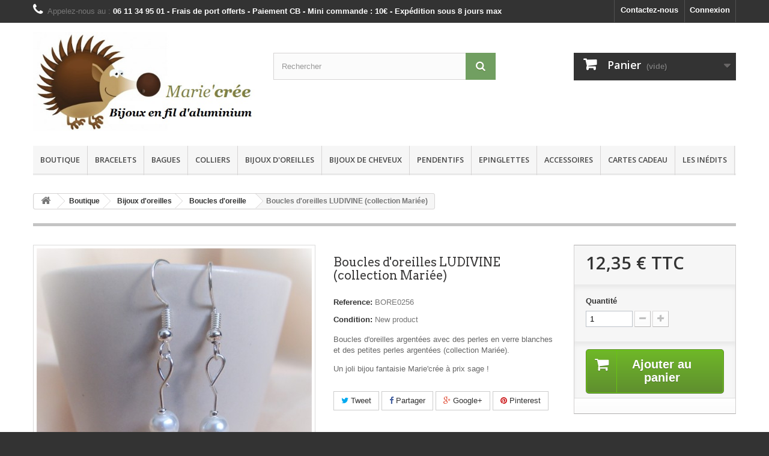

--- FILE ---
content_type: text/html; charset=utf-8
request_url: https://marie-cree.fr/boucles-d-oreille/894-boucles-d-oreilles-ludivine-collection-mariee.html
body_size: 10381
content:
<!DOCTYPE HTML> <!--[if lt IE 7]><html class="no-js lt-ie9 lt-ie8 lt-ie7" lang="fr-fr"><![endif]--> <!--[if IE 7]><html class="no-js lt-ie9 lt-ie8 ie7" lang="fr-fr"><![endif]--> <!--[if IE 8]><html class="no-js lt-ie9 ie8" lang="fr-fr"><![endif]--> <!--[if gt IE 8]><html class="no-js ie9" lang="fr-fr"><![endif]--><html lang="fr-fr"><head><meta charset="utf-8" /><title>Boucles d&#039;oreilles fantaisie élégantes pour femme - Création à petit prix !</title><meta name="description" content="Retrouvez sur sa boutique, le large choix de boucles d&#039;oreilles fantaisie Marie&#039;crée. Discrètes ou volumineuses mais toujours à petit prix !" /><meta name="keywords" content="bijoux en fil d’aluminium-bijoux personnalisés-bijoux fantaisie-cadeau personnalisable-création de bijoux" /><meta name="generator" content="PrestaShop" /><meta name="robots" content="index,follow" /><meta name="viewport" content="width=device-width, minimum-scale=0.25, maximum-scale=1.6, initial-scale=1.0" /><meta name="apple-mobile-web-app-capable" content="yes" /><link rel="icon" type="image/vnd.microsoft.icon" href="/img/favicon.ico?1717679271" /><link rel="shortcut icon" type="image/x-icon" href="/img/favicon.ico?1717679271" /><link rel="stylesheet" href="https://marie-cree.fr/themes/default-bootstrap/cache/v_60_dc62888743a64834804c15d6fd6efd68_all.css" type="text/css" media="all" /><link rel="stylesheet" href="https://marie-cree.fr/themes/default-bootstrap/cache/v_60_b4632cd5da8519ab97b7d34dde18182d_print.css" type="text/css" media="print" /><meta property="og:type" content="product" /><meta property="og:url" content="https://marie-cree.fr/boucles-d-oreille/894-boucles-d-oreilles-ludivine-collection-mariee.html" /><meta property="og:title" content="Boucles d&#039;oreilles fantaisie élégantes pour femme - Création à petit prix !" /><meta property="og:site_name" content="Marie'crée" /><meta property="og:description" content="Retrouvez sur sa boutique, le large choix de boucles d&#039;oreilles fantaisie Marie&#039;crée. Discrètes ou volumineuses mais toujours à petit prix !" /><meta property="og:image" content="https://marie-cree.fr/3049-large_default/boucles-d-oreilles-ludivine-collection-mariee.jpg" /><meta property="product:pretax_price:amount" content="12.35" /><meta property="product:pretax_price:currency" content="EUR" /><meta property="product:price:amount" content="12.35" /><meta property="product:price:currency" content="EUR" /><meta property="product:weight:value" content="1.000000" /><meta property="product:weight:units" content="kg" />  <link rel="stylesheet" href="//fonts.googleapis.com/css?family=Open+Sans:300,600&amp;subset=latin,latin-ext" type="text/css" media="all" /> <!--[if IE 8]> 
<script src="https://oss.maxcdn.com/libs/html5shiv/3.7.0/html5shiv.js"></script> 
<script src="https://oss.maxcdn.com/libs/respond.js/1.3.0/respond.min.js"></script> <![endif]-->          </head><body id="product" class="product product-894 product-boucles-d-oreilles-ludivine-collection-mariee category-16 category-boucles-d-oreille hide-left-column hide-right-column lang_fr"><div id="page"><div class="header-container"> <header id="header"><div class="nav"><div class="container"><div class="row"> <nav><div class="header_user_info"> <a class="login" href="https://marie-cree.fr/mon-compte" rel="nofollow" title="Identifiez-vous"> Connexion </a></div><div id="contact-link" > <a href="https://marie-cree.fr/contactez-nous" title="Contactez-nous">Contactez-nous</a></div> <span class="shop-phone"> <i class="icon-phone"></i>Appelez-nous au : <strong>06 11 34 95 01 - Frais de port offerts - Paiement CB - Mini commande : 10€ - Expédition sous 8 jours max</strong> </span></nav></div></div></div><div><div class="container"><div class="row"><div id="header_logo"> <a href="https://marie-cree.fr/" title="Marie&#039;crée, bijoux en aluminium"> <img class="logo img-responsive" src="https://marie-cree.fr/img/marie-cree-1411124657.jpg" alt="Marie&#039;crée, bijoux en aluminium" width="496" height="221"/> </a></div><div id="search_block_top" class="col-sm-4 clearfix"><form id="searchbox" method="get" action="//marie-cree.fr/recherche" > <input type="hidden" name="controller" value="search" /> <input type="hidden" name="orderby" value="position" /> <input type="hidden" name="orderway" value="desc" /> <input class="search_query form-control" type="text" id="search_query_top" name="search_query" placeholder="Rechercher" value="" /> <button type="submit" name="submit_search" class="btn btn-default button-search"> <span>Rechercher</span> </button></form></div><div class="col-sm-4 clearfix"><div class="shopping_cart"> <a href="https://marie-cree.fr/commande" title="Voir mon panier" rel="nofollow"> <b>Panier</b> <span class="ajax_cart_quantity unvisible">0</span> <span class="ajax_cart_product_txt unvisible">Produit</span> <span class="ajax_cart_product_txt_s unvisible">Produits</span> <span class="ajax_cart_total unvisible"> </span> <span class="ajax_cart_no_product">(vide)</span> </a><div class="cart_block block exclusive"><div class="block_content"><div class="cart_block_list"><p class="cart_block_no_products"> Aucun produit</p><div class="cart-prices"><div class="cart-prices-line first-line"> <span class="price cart_block_shipping_cost ajax_cart_shipping_cost unvisible"> To be determined </span> <span class="unvisible"> Livraison </span></div><div class="cart-prices-line last-line"> <span class="price cart_block_total ajax_block_cart_total">0,00 €</span> <span>Total</span></div></div><p class="cart-buttons"> <a id="button_order_cart" class="btn btn-default button button-small" href="https://marie-cree.fr/commande" title="Commander" rel="nofollow"> <span> Commander<i class="icon-chevron-right right"></i> </span> </a></p></div></div></div></div></div><div id="layer_cart"><div class="clearfix"><div class="layer_cart_product col-xs-12 col-md-6"> <span class="cross" title="Fermer la fenêtre"></span> <span class="title"> <i class="icon-check"></i>Produit ajouté au panier avec succès </span><div class="product-image-container layer_cart_img"></div><div class="layer_cart_product_info"> <span id="layer_cart_product_title" class="product-name"></span> <span id="layer_cart_product_attributes"></span><div> <strong class="dark">Quantité</strong> <span id="layer_cart_product_quantity"></span></div><div> <strong class="dark">Total</strong> <span id="layer_cart_product_price"></span></div></div></div><div class="layer_cart_cart col-xs-12 col-md-6"> <span class="title"> <span class="ajax_cart_product_txt_s unvisible"> Il y a <span class="ajax_cart_quantity">0</span> produits dans votre panier. </span> <span class="ajax_cart_product_txt "> Il y a 1 produit dans votre panier. </span> </span><div class="layer_cart_row"> <strong class="dark"> Total produits </strong> <span class="ajax_block_products_total"> </span></div><div class="layer_cart_row"> <strong class="dark unvisible"> Frais de port&nbsp; </strong> <span class="ajax_cart_shipping_cost unvisible"> To be determined </span></div><div class="layer_cart_row"> <strong class="dark"> Total </strong> <span class="ajax_block_cart_total"> </span></div><div class="button-container"> <span class="continue btn btn-default button exclusive-medium" title="Continuer mes achats"> <span> <i class="icon-chevron-left left"></i>Continuer mes achats </span> </span> <a class="btn btn-default button button-medium" href="https://marie-cree.fr/commande" title="Commander" rel="nofollow"> <span> Commander<i class="icon-chevron-right right"></i> </span> </a></div></div></div><div class="crossseling"></div></div><div class="layer_cart_overlay"></div><div id="block_top_menu" class="sf-contener clearfix col-lg-12"><div class="cat-title">Menu</div><ul class="sf-menu clearfix menu-content"><li><a href="https://marie-cree.fr/14-boutique" title="Boutique">Boutique</a><ul><li><a href="https://marie-cree.fr/15-bagues" title="Bagues">Bagues</a></li><li><a href="https://marie-cree.fr/17-bracelets" title="Bracelets">Bracelets</a><ul><li><a href="https://marie-cree.fr/24-bracelets-de-poignet" title="Bracelets de poignet">Bracelets de poignet</a></li><li><a href="https://marie-cree.fr/23-bracelets-de-cheville" title="Bracelets de cheville">Bracelets de cheville</a></li><li><a href="https://marie-cree.fr/38-bracelets-de-cheville-souples" title="Bracelets de cheville souples">Bracelets de cheville souples</a></li></ul></li><li><a href="https://marie-cree.fr/18-colliers" title="Colliers">Colliers</a><ul><li><a href="https://marie-cree.fr/26-colliers-rigides" title="Colliers rigides">Colliers rigides</a></li><li><a href="https://marie-cree.fr/35-colliers-souples" title="Colliers souples">Colliers souples</a></li><li><a href="https://marie-cree.fr/37-sautoirs" title="Sautoirs">Sautoirs</a></li></ul></li><li><a href="https://marie-cree.fr/32-bijoux-d-oreilles" title="Bijoux d'oreilles">Bijoux d'oreilles</a><ul><li><a href="https://marie-cree.fr/16-boucles-d-oreille" title="Boucles d'oreille">Boucles d'oreille</a></li><li><a href="https://marie-cree.fr/34-tours-d-oreille" title="Tours d'oreille">Tours d'oreille</a></li></ul></li><li><a href="https://marie-cree.fr/31-bijoux-de-cheveux" title="Bijoux de cheveux">Bijoux de cheveux</a><ul><li><a href="https://marie-cree.fr/27-pics-a-cheveux" title="Pics à cheveux">Pics à cheveux</a></li><li><a href="https://marie-cree.fr/28-pics-a-chignon" title="Pics à chignon">Pics à chignon</a></li><li><a href="https://marie-cree.fr/21-serre-tete" title="Serre-tête">Serre-tête</a></li><li><a href="https://marie-cree.fr/36-barrettes" title="Barrettes">Barrettes</a></li></ul></li><li><a href="https://marie-cree.fr/20-pendentifs" title="Pendentifs">Pendentifs</a></li><li><a href="https://marie-cree.fr/22-epinglettes" title="Epinglettes">Epinglettes</a></li><li><a href="https://marie-cree.fr/29-accessoires" title="Accessoires">Accessoires</a></li><li><a href="https://marie-cree.fr/30-cartes-cadeau" title="Cartes Cadeau">Cartes Cadeau</a></li><li><a href="https://marie-cree.fr/33-les-inedits" title="Les inédits">Les inédits</a></li></ul></li><li><a href="https://marie-cree.fr/17-bracelets" title="Bracelets">Bracelets</a><ul><li><a href="https://marie-cree.fr/24-bracelets-de-poignet" title="Bracelets de poignet">Bracelets de poignet</a></li><li><a href="https://marie-cree.fr/23-bracelets-de-cheville" title="Bracelets de cheville">Bracelets de cheville</a></li><li><a href="https://marie-cree.fr/38-bracelets-de-cheville-souples" title="Bracelets de cheville souples">Bracelets de cheville souples</a></li></ul></li><li><a href="https://marie-cree.fr/15-bagues" title="Bagues">Bagues</a></li><li><a href="https://marie-cree.fr/18-colliers" title="Colliers">Colliers</a><ul><li><a href="https://marie-cree.fr/26-colliers-rigides" title="Colliers rigides">Colliers rigides</a></li><li><a href="https://marie-cree.fr/35-colliers-souples" title="Colliers souples">Colliers souples</a></li><li><a href="https://marie-cree.fr/37-sautoirs" title="Sautoirs">Sautoirs</a></li></ul></li><li><a href="https://marie-cree.fr/32-bijoux-d-oreilles" title="Bijoux d'oreilles">Bijoux d'oreilles</a><ul><li><a href="https://marie-cree.fr/16-boucles-d-oreille" title="Boucles d'oreille">Boucles d'oreille</a></li><li><a href="https://marie-cree.fr/34-tours-d-oreille" title="Tours d'oreille">Tours d'oreille</a></li></ul></li><li><a href="https://marie-cree.fr/31-bijoux-de-cheveux" title="Bijoux de cheveux">Bijoux de cheveux</a><ul><li><a href="https://marie-cree.fr/27-pics-a-cheveux" title="Pics à cheveux">Pics à cheveux</a></li><li><a href="https://marie-cree.fr/28-pics-a-chignon" title="Pics à chignon">Pics à chignon</a></li><li><a href="https://marie-cree.fr/21-serre-tete" title="Serre-tête">Serre-tête</a></li><li><a href="https://marie-cree.fr/36-barrettes" title="Barrettes">Barrettes</a></li></ul></li><li><a href="https://marie-cree.fr/20-pendentifs" title="Pendentifs">Pendentifs</a></li><li><a href="https://marie-cree.fr/22-epinglettes" title="Epinglettes">Epinglettes</a></li><li><a href="https://marie-cree.fr/29-accessoires" title="Accessoires">Accessoires</a></li><li><a href="https://marie-cree.fr/30-cartes-cadeau" title="Cartes Cadeau">Cartes Cadeau</a></li><li><a href="https://marie-cree.fr/33-les-inedits" title="Les inédits">Les inédits</a></li></ul></div></div></div></div> </header></div><div class="columns-container"><div id="columns" class="container"><div class="breadcrumb clearfix"> <a class="home" href="https://marie-cree.fr/" title="retour &agrave; Accueil"><i class="icon-home"></i></a> <span class="navigation-pipe">&gt;</span> <span class="navigation_page"><span itemscope itemtype="http://schema.org/Breadcrumb"><a itemprop="url" href="https://marie-cree.fr/14-boutique" title="Boutique" ><span itemprop="title">Boutique</span></a></span><span class="navigation-pipe">></span><span itemscope itemtype="http://schema.org/Breadcrumb"><a itemprop="url" href="https://marie-cree.fr/32-bijoux-d-oreilles" title="Bijoux d'oreilles" ><span itemprop="title">Bijoux d'oreilles</span></a></span><span class="navigation-pipe">></span><span itemscope itemtype="http://schema.org/Breadcrumb"><a itemprop="url" href="https://marie-cree.fr/16-boucles-d-oreille" title="Boucles d'oreille" ><span itemprop="title">Boucles d'oreille</span></a></span><span class="navigation-pipe">></span>Boucles d'oreilles LUDIVINE (collection Mariée)</span></div><div id="slider_row" class="row"></div><div class="row"><div id="center_column" class="center_column col-xs-12 col-sm-12"><div itemscope itemtype="https://schema.org/Product"><meta itemprop="url" content="https://marie-cree.fr/boucles-d-oreille/894-boucles-d-oreilles-ludivine-collection-mariee.html"><div class="primary_block row"><div class="container"><div class="top-hr"></div></div><div class="pb-left-column col-xs-12 col-sm-4 col-md-5"><div id="image-block" class="clearfix"> <span id="view_full_size"> <a class="jqzoom" title="boucle oreille fantaisie perle mariee" rel="gal1" href="https://marie-cree.fr/3049-thickbox_default/boucles-d-oreilles-ludivine-collection-mariee.jpg"> <img itemprop="image" src="https://marie-cree.fr/3049-large_default/boucles-d-oreilles-ludivine-collection-mariee.jpg" title="boucle oreille fantaisie perle mariee" alt="boucle oreille fantaisie perle mariee"/> </a> </span></div><div id="views_block" class="clearfix hidden"><div id="thumbs_list"><ul id="thumbs_list_frame"><li id="thumbnail_3049" class="last"> <a href="javascript:void(0);" rel="{gallery: 'gal1', smallimage: 'https://marie-cree.fr/3049-large_default/boucles-d-oreilles-ludivine-collection-mariee.jpg',largeimage: 'https://marie-cree.fr/3049-thickbox_default/boucles-d-oreilles-ludivine-collection-mariee.jpg'}" title="boucle oreille fantaisie perle mariee"> <img class="img-responsive" id="thumb_3049" src="https://marie-cree.fr/3049-cart_default/boucles-d-oreilles-ludivine-collection-mariee.jpg" alt="boucle oreille fantaisie perle mariee" title="boucle oreille fantaisie perle mariee" height="80" width="80" itemprop="image" /> </a></li></ul></div></div></div><div class="pb-center-column col-xs-12 col-sm-4"><h1 itemprop="name">Boucles d&#039;oreilles LUDIVINE (collection Mariée)</h1><meta itemprop="brand" content="Marie'crée"/><p id="product_reference"> <label>Reference: </label> <span class="editable" itemprop="sku" content="BORE0256">BORE0256</span></p><p id="product_condition"> <label>Condition: </label><link itemprop="itemCondition" href="https://schema.org/NewCondition"/> <span class="editable">New product</span></p><div id="short_description_block"><div id="short_description_content" class="rte align_justify" itemprop="description"><p>Boucles d'oreilles argentées avec des perles en verre blanches et des petites perles argentées (collection Mariée).</p><p>Un joli bijou fantaisie Marie'crée à prix sage !</p></div><p class="buttons_bottom_block"> <a href="javascript:{}" class="button"> Plus de d&eacute;tails </a></p></div><p id="availability_statut" style="display: none;"> <span id="availability_value" class="label label-success"></span></p><p id="availability_date" style="display: none;"> <span id="availability_date_label">Date de disponibilit&eacute;:</span> <span id="availability_date_value"></span></p><div id="oosHook" style="display: none;"></div><p class="socialsharing_product list-inline no-print"> <button data-type="twitter" type="button" class="btn btn-default btn-twitter social-sharing"> <i class="icon-twitter"></i> Tweet </button> <button data-type="facebook" type="button" class="btn btn-default btn-facebook social-sharing"> <i class="icon-facebook"></i> Partager </button> <button data-type="google-plus" type="button" class="btn btn-default btn-google-plus social-sharing"> <i class="icon-google-plus"></i> Google+ </button> <button data-type="pinterest" type="button" class="btn btn-default btn-pinterest social-sharing"> <i class="icon-pinterest"></i> Pinterest </button></p><div id="product_comments_block_extra" class="no-print" ><ul class="comments_advices"><li> <a class="open-comment-form" href="#new_comment_form"> Donnez votre avis </a></li></ul></div><ul id="usefull_link_block" class="clearfix no-print"><li class="sendtofriend"> <a id="send_friend_button" href="#send_friend_form"> Envoyer à un ami </a><div style="display: none;"><div id="send_friend_form"><h2 class="page-subheading"> Envoyer à un ami</h2><div class="row"><div class="product clearfix col-xs-12 col-sm-6"> <img src="https://marie-cree.fr/3049-home_default/boucles-d-oreilles-ludivine-collection-mariee.jpg" height="250" width="250" alt="Boucles d&#039;oreilles LUDIVINE (collection Mariée)" /><div class="product_desc"><p class="product_name"> <strong>Boucles d'oreilles LUDIVINE (collection Mariée)</strong></p><p>Boucles d'oreilles argentées avec des perles en verre blanches et des petites perles argentées (collection Mariée).</p><p>Un joli bijou fantaisie Marie'crée à prix sage !</p></div></div><div class="send_friend_form_content col-xs-12 col-sm-6" id="send_friend_form_content"><div id="send_friend_form_error"></div><div id="send_friend_form_success"></div><div class="form_container"><p class="intro_form"> Destinataire :</p><p class="text"> <label for="friend_name"> Nom de votre ami <sup class="required">*</sup> : </label> <input id="friend_name" name="friend_name" type="text" value=""/></p><p class="text"> <label for="friend_email"> Adresse e-mail de votre ami <sup class="required">*</sup> : </label> <input id="friend_email" name="friend_email" type="text" value=""/></p><p class="txt_required"> <sup class="required">*</sup> Champs requis</p></div><p class="submit"> <button id="sendEmail" class="btn button button-small" name="sendEmail" type="submit"> <span>Envoyer</span> </button>&nbsp; OU&nbsp; <a class="closefb" href="#"> Annuler </a></p></div></div></div></div></li><li class="print"> <a href="javascript:print();"> Imprimer </a></li></ul></div><div class="pb-right-column col-xs-12 col-sm-4 col-md-3"><form id="buy_block" action="https://marie-cree.fr/panier" method="post"><p class="hidden"> <input type="hidden" name="token" value="28f76b6286bbeec52218e9f87eacf89e" /> <input type="hidden" name="id_product" value="894" id="product_page_product_id" /> <input type="hidden" name="add" value="1" /> <input type="hidden" name="id_product_attribute" id="idCombination" value="" /></p><div class="box-info-product"><div class="content_prices clearfix"><div><p class="our_price_display" itemprop="offers" itemscope itemtype="https://schema.org/Offer"><link itemprop="availability" href="https://schema.org/InStock"/><link itemprop="availability" href="https://schema.org/InStock"/><span id="our_price_display" class="price" itemprop="price" content="12.35">12,35 €</span> TTC<meta itemprop="priceCurrency" content="EUR" /><meta itemprop="priceValidUntil" content="2099-01-01"><meta itemprop="url" content="https://marie-cree.fr/boucles-d-oreille/894-boucles-d-oreilles-ludivine-collection-mariee.html"></p><p id="reduction_percent" style="display:none;"><span id="reduction_percent_display"></span></p><p id="reduction_amount" style="display:none"><span id="reduction_amount_display"></span></p><p id="old_price" class="hidden"><span id="old_price_display"><span class="price"></span></span></p></div><div class="clear"></div></div><div class="product_attributes clearfix"><p id="quantity_wanted_p"> <label for="quantity_wanted">Quantit&eacute;</label> <input type="number" min="1" name="qty" id="quantity_wanted" class="text" value="1" /> <a href="#" data-field-qty="qty" class="btn btn-default button-minus product_quantity_down"> <span><i class="icon-minus"></i></span> </a> <a href="#" data-field-qty="qty" class="btn btn-default button-plus product_quantity_up"> <span><i class="icon-plus"></i></span> </a> <span class="clearfix"></span></p><p id="minimal_quantity_wanted_p" style="display: none;"> The minimum purchase order quantity for the product is <b id="minimal_quantity_label">1</b></p></div><div class="box-cart-bottom"><div><p id="add_to_cart" class="buttons_bottom_block no-print"> <button type="submit" name="Submit" class="exclusive"> <span>Ajouter au panier</span> </button></p></div><div id="product_payment_logos"><div class="box-security"><h5 class="product-heading-h5"></h5> <img src="/modules/productpaymentlogos/img/payment-logo.png" alt="" class="img-responsive" /></div></div></div></div></form></div></div> <section class="page-product-box"><h3 class="page-product-heading">Fiche technique</h3><table class="table-data-sheet"><tr class="odd"><td>Collection</td><td>Mariée</td></tr><tr class="even"><td>Délai d&#039;expédition</td><td>2 à 3 jours après réception de votre paiement</td></tr></table> </section> <section class="page-product-box"><h3 class="page-product-heading">En savoir plus</h3><div class="rte"><p>Boucles d'oreilles argentées avec des perles en verre blanches et des petites perles argentées (collection Mariée).</p><p><span>Élégantes, fantaisies, originales et artisanales, ces boucles d’oreilles illumineront votre visage, été comme hiver&nbsp;!</span></p><p><span>Les crochets sont en&nbsp;<strong>acier inoxydable</strong>&nbsp;argenté&nbsp;</span><span>et garanti sans nickel.</span></p><p><span>La longueur de ces boucles est de&nbsp;environ 2&nbsp;cm (hors attaches).</span></p><p><span>Si vous craignez de perdre vos boucles, n’hésitez pas à commander les poussoirs (<a href="http://marie-cree.fr/accessoires/606-paire-de-poussoirs-en-plastique-pour-boucles-d-oreilles.html">http://marie-cree.fr/accessoires/606-paire-de-poussoirs-en-plastique-pour-boucles-d-oreilles.html</a>)&nbsp;; ils sont à tout petit prix.</span></p><p><span>Si vous préférez que ces boucles d’oreilles soient montées sur clips, il suffit de commander ces clips (<a href="http://marie-cree.fr/accessoires/659-paire-de-clips-couleur-argent-pour-oreilles-non-percees.html">http://marie-cree.fr/accessoires/659-paire-de-clips-couleur-argent-pour-oreilles-non-percees.html</a>) et de me préciser par un petit message que je dois les monter.</span></p><p><span>Ces boucles d’oreilles ne craignent ni l’eau, ni l’eau savonneuse.</span></p><p><span>Le prix de cette création s’entend «&nbsp;<strong>Tout compris</strong>&nbsp;»&nbsp;: aucun frais à ajouter&nbsp;!</span></p><p><span>Seule exigence&nbsp;chez Marie’crée : un minimum de 10 € de commande&nbsp;! C’est peut-être l’occasion de regarder plus bas sur cette page, la parure assortie à ce bijou…</span></p><p><span>Règlements acceptés&nbsp;: par chèque, carte bancaire (100% sécurisé), virement (et espèces si enlèvement à Ballainvilliers).</span></p><p><span>Expédition soignée dans du papier de soie et sous enveloppe bulle.</span></p><p><span>Vous voulez ces boucles d’</span><span style="color:#74bf26;"><strong>une autre couleur</strong></span><span>, n’hésitez pas à me contacter&nbsp;(06 11 34 95 01 ou <a href="http://marie-cree.fr/contactez-nous">http://marie-cree.fr/contactez-nous</a>); je me ferai un <strong>plaisir de les réaliser pour vous</strong>… toujours à tout petit prix.</span></p></div> </section> <section class="page-product-box"><h3 id="#idTab5" class="idTabHrefShort page-product-heading">Avis</h3><div id="idTab5"><div id="product_comments_block_tab"><p class="align_center"> <a id="new_comment_tab_btn" class="btn btn-default button button-small open-comment-form" href="#new_comment_form"> <span>Be the first to write your review!</span> </a></p></div></div><div style="display: none;"><div id="new_comment_form"><form id="id_new_comment_form" action="#"><h2 class="page-subheading"> Donnez votre avis</h2><div class="row"><div class="product clearfix col-xs-12 col-sm-6"> <img src="https://marie-cree.fr/3049-medium_default/boucles-d-oreilles-ludivine-collection-mariee.jpg" height="125" width="125" alt="Boucles d&#039;oreilles LUDIVINE (collection Mariée)" /><div class="product_desc"><p class="product_name"> <strong>Boucles d'oreilles LUDIVINE (collection Mariée)</strong></p><p>Boucles d'oreilles argentées avec des perles en verre blanches et des petites perles argentées (collection Mariée).</p><p>Un joli bijou fantaisie Marie'crée à prix sage !</p></div></div><div class="new_comment_form_content col-xs-12 col-sm-6"><div id="new_comment_form_error" class="error" style="display: none; padding: 15px 25px"><ul></ul></div><ul id="criterions_list"><li> <label>Quality:</label><div class="star_content"> <input class="star not_uniform" type="radio" name="criterion[1]" value="1" /> <input class="star not_uniform" type="radio" name="criterion[1]" value="2" /> <input class="star not_uniform" type="radio" name="criterion[1]" value="3" /> <input class="star not_uniform" type="radio" name="criterion[1]" value="4" checked="checked" /> <input class="star not_uniform" type="radio" name="criterion[1]" value="5" /></div><div class="clearfix"></div></li></ul> <label for="comment_title"> Title: <sup class="required">*</sup> </label> <input id="comment_title" name="title" type="text" value=""/> <label for="content"> Comment: <sup class="required">*</sup> </label><textarea id="content" name="content"></textarea><label> Your name: <sup class="required">*</sup> </label> <input id="commentCustomerName" name="customer_name" type="text" value=""/><div id="new_comment_form_footer"> <input id="id_product_comment_send" name="id_product" type="hidden" value='894' /><p class="fl required"><sup>*</sup> Champs requis</p><p class="fr"> <button id="submitNewMessage" name="submitMessage" type="submit" class="btn button button-small"> <span>Submit</span> </button>&nbsp; OU&nbsp; <a class="closefb" href="#"> Annuler </a></p><div class="clearfix"></div></div></div></div></form></div></div> </section> <section class="page-product-box"><h3 class="page-product-heading">Parure</h3><div class="block products_block accessories-block clearfix"><div class="block_content"><ul id="bxslider" class="bxslider clearfix"><li class="item product-box ajax_block_product first_item product_accessories_description"><div class="product_desc"> <a href="https://marie-cree.fr/accessoires/606-paire-de-poussoirs-en-plastique-pour-boucles-d-oreilles.html" title="accessoire boucle oreille" class="product-image product_image"> <img class="lazyOwl" src="https://marie-cree.fr/3483-home_default/paire-de-poussoirs-en-plastique-pour-boucles-d-oreilles.jpg" alt="accessoire boucle oreille" width="250" height="250"/> </a><div class="block_description"> <a href="https://marie-cree.fr/accessoires/606-paire-de-poussoirs-en-plastique-pour-boucles-d-oreilles.html" title="D&eacute;tails" class="product_description"> Paire de poussoirs en... </a></div></div><div class="s_title_block"><h5 class="product-name"> <a href="https://marie-cree.fr/accessoires/606-paire-de-poussoirs-en-plastique-pour-boucles-d-oreilles.html"> Paire de poussoir... </a></h5> <span class="price"> 0,55 € </span></div><div class="clearfix" style="margin-top:5px"><div class="no-print"> <a class="exclusive button ajax_add_to_cart_button" href="https://marie-cree.fr/panier?qty=1&amp;id_product=606&amp;token=28f76b6286bbeec52218e9f87eacf89e&amp;add=" data-id-product="606" title="Ajouter au panier"> <span>Ajouter au panier</span> </a></div></div></li><li class="item product-box ajax_block_product last_item product_accessories_description"><div class="product_desc"> <a href="https://marie-cree.fr/accessoires/659-paire-de-clips-couleur-argent-pour-oreilles-non-percees.html" title="accessoire boucle oreille" class="product-image product_image"> <img class="lazyOwl" src="https://marie-cree.fr/3487-home_default/paire-de-clips-couleur-argent-pour-oreilles-non-percees.jpg" alt="accessoire boucle oreille" width="250" height="250"/> </a><div class="block_description"> <a href="https://marie-cree.fr/accessoires/659-paire-de-clips-couleur-argent-pour-oreilles-non-percees.html" title="D&eacute;tails" class="product_description"> Paire de clips couleur... </a></div></div><div class="s_title_block"><h5 class="product-name"> <a href="https://marie-cree.fr/accessoires/659-paire-de-clips-couleur-argent-pour-oreilles-non-percees.html"> Paire de clips co... </a></h5> <span class="price"> 1,00 € </span></div><div class="clearfix" style="margin-top:5px"><div class="no-print"> <a class="exclusive button ajax_add_to_cart_button" href="https://marie-cree.fr/panier?qty=1&amp;id_product=659&amp;token=28f76b6286bbeec52218e9f87eacf89e&amp;add=" data-id-product="659" title="Ajouter au panier"> <span>Ajouter au panier</span> </a></div></div></li></ul></div></div> </section>  </div></div></div></div></div><div class="footer-container"> <footer id="footer" class="container"><div class="row"><div id="newsletter_block_left" class="block"><h4>Lettre d'informations</h4><div class="block_content"><form action="//marie-cree.fr/" method="post"><div class="form-group" > <input class="inputNew form-control grey newsletter-input" id="newsletter-input" type="text" name="email" size="18" value="Saisissez votre adresse e-mail" /> <button type="submit" name="submitNewsletter" class="btn btn-default button button-small"> <span>ok</span> </button> <input type="hidden" name="action" value="0" /></div></form></div></div><section id="social_block" class="pull-right"><ul><li class="facebook"> <a class="_blank" href="https://www.facebook.com/pages/Mariecr%C3%A9e/260763213960890?fref=ts"> <span>Facebook</span> </a></li><li class="youtube"> <a class="_blank" href="https://www.youtube.com/channel/UCWRukqbZSgOjIrs9zEhWOug"> <span>YouTube</span> </a></li><li class="instagram"> <a class="_blank" href="https://www.instagram.com/mariecreebijou/"> <span>Instagram</span> </a></li></ul><h4>Nous suivre</h4> </section><div class="clearfix"></div><section class="footer-block col-xs-12 col-sm-2" id="block_various_links_footer"><h4>Informations</h4><ul class="toggle-footer"><li class="item"> <a href="https://marie-cree.fr/magasins" title="Nos magasins"> Nos magasins </a></li><li class="item"> <a href="https://marie-cree.fr/content/2-mentions-legales" title="Mentions légales"> Mentions légales </a></li><li class="item"> <a href="https://marie-cree.fr/content/3-conditions-generales-de-ventes" title="Conditions générales de ventes"> Conditions générales de ventes </a></li><li class="item"> <a href="https://marie-cree.fr/content/4-a-propos" title="A propos"> A propos </a></li><li class="item"> <a href="https://marie-cree.fr/content/8-aluminium-en-savoir-plus" title="Aluminium : en savoir plus"> Aluminium : en savoir plus </a></li><li class="item"> <a href="https://marie-cree.fr/content/5-paiement-securise" title="Paiement sécurisé"> Paiement sécurisé </a></li><li class="item"> <a href="https://marie-cree.fr/content/6-parrainage" title="Parrainage"> Parrainage </a></li><li class="item"> <a href="https://marie-cree.fr/content/7-Partenaires" title="Partenaires"> Partenaires </a></li></ul> </section><section class="footer-block col-xs-12 col-sm-4"><h4><a href="https://marie-cree.fr/mon-compte" title="Gérer mon compte client" rel="nofollow">Mon compte</a></h4><div class="block_content toggle-footer"><ul class="bullet"><li><a href="https://marie-cree.fr/historique-des-commandes" title="Mes commandes" rel="nofollow">Mes commandes</a></li><li><a href="https://marie-cree.fr/avoirs" title="Mes avoirs" rel="nofollow">Mes avoirs</a></li><li><a href="https://marie-cree.fr/adresses" title="Mes adresses" rel="nofollow">Mes adresses</a></li><li><a href="https://marie-cree.fr/identite" title="Gérer mes informations personnelles" rel="nofollow">Mes informations personnelles</a></li><li><a href="https://marie-cree.fr/bons-de-reduction" title="Mes bons de réduction" rel="nofollow">Mes bons de réduction</a></li></ul></div> </section><section id="block_contact_infos" class="footer-block col-xs-12 col-sm-4"><div><h4>Informations sur votre boutique</h4><ul class="toggle-footer"><li> <i class="icon-map-marker"></i>Marie&#039;crée, 1 résidence du clos du château 91160 BALLAINVILLIERS France</li><li> <i class="icon-phone"></i>Appelez-nous au : <span>06 11 34 95 01</span></li><li> <i class="icon-envelope-alt"></i>E-mail : <span><a href="&#109;&#97;&#105;&#108;&#116;&#111;&#58;%63%6f%6e%74%61%63%74@%6d%61%72%69%65-%63%72%65%65.%66%72" >&#x63;&#x6f;&#x6e;&#x74;&#x61;&#x63;&#x74;&#x40;&#x6d;&#x61;&#x72;&#x69;&#x65;&#x2d;&#x63;&#x72;&#x65;&#x65;&#x2e;&#x66;&#x72;</a></span></li></ul></div> </section> </div> </footer></div></div>
<script type="text/javascript">/* <![CDATA[ */;var CUSTOMIZE_TEXTFIELD=1;var FancyboxI18nClose='Fermer';var FancyboxI18nNext='Suivant';var FancyboxI18nPrev='Pr&eacute;c&eacute;dent';var PS_CATALOG_MODE=false;var ajax_allowed=true;var ajaxsearch=true;var allowBuyWhenOutOfStock=true;var attribute_anchor_separator='-';var attributesCombinations=[];var availableLaterValue='';var availableNowValue='';var baseDir='https://marie-cree.fr/';var baseUri='https://marie-cree.fr/';var blocksearch_type='top';var confirm_report_message='Êtes-vous certain de vouloir signaler ce commentaire ?';var contentOnly=false;var currency={"id":1,"name":"Euro","iso_code":"EUR","iso_code_num":"978","sign":"\u20ac","blank":"1","conversion_rate":"1.000000","deleted":"0","format":"2","decimals":"1","active":"1","prefix":"","suffix":" \u20ac","id_shop_list":null,"force_id":false};var currencyBlank=1;var currencyFormat=2;var currencyRate=1;var currencySign='€';var currentDate='2026-01-31 10:08:55';var customerGroupWithoutTax=false;var customizationFields=false;var customizationId=null;var customizationIdMessage='Personnalisation';var default_eco_tax=0;var delete_txt='Supprimer';var displayList=false;var displayPrice=0;var doesntExist='Ce produit n\'existe pas dans cette déclinaison. Vous pouvez néanmoins en sélectionner une autre.';var doesntExistNoMore='Ce produit n\'est plus en stock';var doesntExistNoMoreBut='avec ces options mais reste disponible avec d\'autres options';var ecotaxTax_rate=0;var fieldRequired='Veuillez remplir tous les champs, puis enregistrer votre personnalisation';var freeProductTranslation='Offert !';var freeShippingTranslation='Livraison gratuite !';var generated_date=1769850535;var groupReduction=0;var hasDeliveryAddress=false;var highDPI=false;var idDefaultImage=3049;var id_lang=1;var id_product=894;var img_dir='https://marie-cree.fr/themes/default-bootstrap/img/';var img_prod_dir='https://marie-cree.fr/img/p/';var img_ps_dir='https://marie-cree.fr/img/';var instantsearch=false;var isGuest=0;var isLogged=0;var isMobile=false;var jqZoomEnabled=true;var maxQuantityToAllowDisplayOfLastQuantityMessage=3;var minimalQuantity=1;var moderation_active=true;var noTaxForThisProduct=true;var oosHookJsCodeFunctions=[];var page_name='product';var placeholder_blocknewsletter='Saisissez votre adresse e-mail';var priceDisplayMethod=0;var priceDisplayPrecision=2;var productAvailableForOrder=true;var productBasePriceTaxExcl=12.35;var productBasePriceTaxExcluded=12.35;var productBasePriceTaxIncl=12.35;var productHasAttributes=false;var productPrice=12.35;var productPriceTaxExcluded=12.35;var productPriceTaxIncluded=12.35;var productPriceWithoutReduction=12.35;var productReference='BORE0256';var productShowPrice=true;var productUnitPriceRatio=0;var product_fileButtonHtml='Ajouter';var product_fileDefaultHtml='Aucun fichier sélectionné';var product_specific_price=[];var productcomment_added='Votre commentaire a été rajouté!';var productcomment_added_moderation='Your comment has been added and will be available once approved by a moderator.';var productcomment_ok='ok';var productcomment_title='Nouveau commentaire';var productcomments_controller_url='https://marie-cree.fr/module/productcomments/default';var productcomments_url_rewrite=true;var quantitiesDisplayAllowed=false;var quantityAvailable=0;var quickView=true;var reduction_percent=0;var reduction_price=0;var removingLinkText='supprimer cet article du panier';var roundMode=2;var search_url='https://marie-cree.fr/recherche';var secure_key='84d232cfaea565f55c9c47ee86e0c081';var sharing_img='https://marie-cree.fr/3049/boucles-d-oreilles-ludivine-collection-mariee.jpg';var sharing_name='Boucles d\'oreilles LUDIVINE (collection Mariée)';var sharing_url='https://marie-cree.fr/boucles-d-oreille/894-boucles-d-oreilles-ludivine-collection-mariee.html';var slider_width='170';var specific_currency=false;var specific_price=0;var static_token='28f76b6286bbeec52218e9f87eacf89e';var stf_msg_error='Votre e-mail n\'a pas pu être envoyé. Veuillez vérifier l\'adresse et réessayer.';var stf_msg_required='Vous n\'avez pas rempli les champs requis';var stf_msg_success='Votre e-mail a bien été envoyé';var stf_msg_title='Envoyer à un ami';var stf_secure_key='20965090400535d63443a4d313074148';var stock_management=0;var taxRate=0;var toBeDetermined='To be determined';var token='28f76b6286bbeec52218e9f87eacf89e';var uploading_in_progress='Envoi en cours, veuillez patienter...';var usingSecureMode=true;/* ]]> */</script> <script type="text/javascript" src="https://marie-cree.fr/themes/default-bootstrap/cache/v_36_a3f9e54c1cbfca03ff76902150c49f6a.js"></script> <script type="text/javascript" src="https://www.google.com/recaptcha/api.js?hl=fr-fr"></script> <script type="text/javascript">/* <![CDATA[ */;(window.gaDevIds=window.gaDevIds||[]).push('d6YPbH');(function(i,s,o,g,r,a,m){i['GoogleAnalyticsObject']=r;i[r]=i[r]||function(){(i[r].q=i[r].q||[]).push(arguments)},i[r].l=1*new Date();a=s.createElement(o),m=s.getElementsByTagName(o)[0];a.async=1;a.src=g;m.parentNode.insertBefore(a,m)})(window,document,'script','//www.google-analytics.com/analytics.js','ga');ga('create','UA-56402725-1','auto');ga('require','ec');;(function(){var googlecaptchasitekey='6Lexs4QUAAAAABJsyVMDTijYTKdJRhA4bqaGea-D';var trigger=function(){setTimeout(function(){$('div.g-recaptcha').remove();var $forms=$('form.contact-form-box,form#sendOrderMessage');if($forms.length>0){var captcha=$('<div class="g-recaptcha" data-sitekey="'+googlecaptchasitekey+'">');var $submit=$forms.find('#submitMessage,.button[name=submitMessage]');$submit.before(captcha);$submit.click(function(event){if($forms.find('#g-recaptcha-response').val().length==0){event.preventDefault();event.stopPropagation();return false;}});try{window.grecaptcha.render(captcha[0]);}catch(e){};}},1000);};$(document).ready(trigger);$(document).bind('ajaxComplete',trigger);})();;if(window.history.replaceState){window.history.replaceState(null,null,window.location.href);};;(function(){var googlecaptchasitekey='6Lexs4QUAAAAABJsyVMDTijYTKdJRhA4bqaGea-D';var trigger=function(){setTimeout(function(){$('div.g-recaptcha').remove();var $forms=$('form.contact-form-box,form#sendOrderMessage,form#account-creation_form, form#new_account_form');if($forms.length>0){var captcha=$('<div class="g-recaptcha" data-sitekey="'+googlecaptchasitekey+'">');var $submit=$forms.find('#submitMessage,.button[name=submitMessage],#submitAccount');$submit.before(captcha);$submit.click(function(event){if($forms.find('#g-recaptcha-response').val().length==0){event.preventDefault();event.stopPropagation();return false;}});try{window.grecaptcha.render(captcha[0]);}catch(e){};}},1000);};$(document).ready(trigger);$(document).bind('ajaxComplete',trigger);})();;if(window.history.replaceState){window.history.replaceState(null,null,window.location.href);};;jQuery(document).ready(function(){var MBG=GoogleAnalyticEnhancedECommerce;MBG.setCurrency('EUR');MBG.addProductDetailView({"id":894,"name":"\"Boucles d'oreilles LUDIVINE (collection Mari\\u00e9e)\"","category":"\"boucles-d-oreille\"","brand":"false","variant":"null","type":"typical","position":"0","quantity":1,"list":"product","url":"","price":"12.35"});});;ga('send','pageview');/* ]]> */</script></body></html>

--- FILE ---
content_type: text/plain
request_url: https://www.google-analytics.com/j/collect?v=1&_v=j102&a=114614470&t=pageview&_s=1&dl=https%3A%2F%2Fmarie-cree.fr%2Fboucles-d-oreille%2F894-boucles-d-oreilles-ludivine-collection-mariee.html&ul=en-us%40posix&dt=Boucles%20d%27oreilles%20fantaisie%20%C3%A9l%C3%A9gantes%20pour%20femme%20-%20Cr%C3%A9ation%20%C3%A0%20petit%20prix%20!&sr=1280x720&vp=1280x720&_u=aGBAAEIJAAAAACAMI~&jid=839815756&gjid=1401529038&cid=2129492715.1769850537&tid=UA-56402725-1&_gid=448985847.1769850537&_r=1&_slc=1&did=d6YPbH&z=2133909683
body_size: -450
content:
2,cG-M26YT33PF1